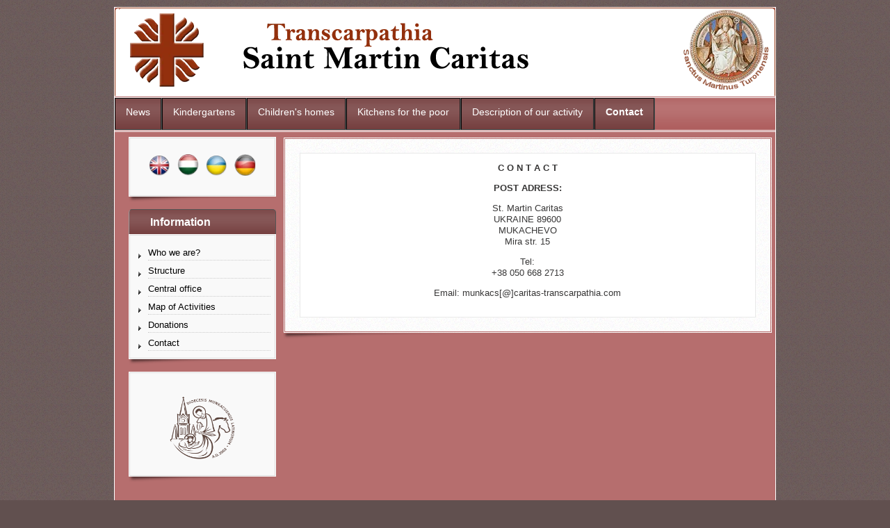

--- FILE ---
content_type: text/html; charset=utf-8
request_url: https://www.caritas-transcarpathia.com/eng/index.php/contact-top
body_size: 4405
content:
<?xml version="1.0" encoding="utf-8"?><!DOCTYPE html PUBLIC "-//W3C//DTD XHTML 1.0 Transitional//EN" "http://www.w3.org/TR/xhtml1/DTD/xhtml1-transitional.dtd">
<html xmlns="http://www.w3.org/1999/xhtml" xml:lang="en-gb" lang="en-gb" >
<head>
	<meta name="designer" content="Juergen Koller - http://www.lernvid.com" />
<meta name="licence" content="Creative Commons 3.0" />
<link href="/eng/templates/allrounder-3/favicon.ico" rel="shortcut icon" type="image/x-icon" />


<!--- ADD CSS Files -->



	<link href="/eng/templates/allrounder-3/css/template.css" rel="stylesheet" type="text/css" media="all" />
<!--
	<link href="/eng/templates/allrounder-3/css/bootstrap.css" rel="stylesheet" type="text/css" media="all" />
-->
	<link href="/eng/templates/allrounder-3/css/joomla.css" rel="stylesheet" type="text/css" media="all" />
	<link href="/eng/templates/allrounder-3/css/colors.css" rel="stylesheet" type="text/css" media="all" />
	<link href="/eng/templates/allrounder-3/css/lvdropdown.css" rel="stylesheet" type="text/css" media="all" />
	<link href="/eng/templates/allrounder-3/css/typo.css" rel="stylesheet" type="text/css" media="all" />
	<link href="/eng/templates/allrounder-3/css/modules.css" rel="stylesheet" type="text/css" media="all" />
	
<!--- Older Browser CSS -->
<!--[if IE 7]>
	<link href="/eng/templates/allrounder-3/css/ie7.css" rel="stylesheet" type="text/css" media="all" />
<![endif]-->

<!--- ADD JavaScript Files -->

	<script type="text/javascript" src="/eng/templates/allrounder-3/js/jquery-1.9.1.min.js"></script>
	<script type="text/javascript">
		var jq = jQuery.noConflict();
	</script>
	<script type="text/javascript" src="/eng/templates/allrounder-3/js/lv-dropdown.js"></script>
	<script type="text/javascript" src="/eng/templates/allrounder-3/js/jq.easy-tooltip.min.js"></script>
	<script type="text/javascript" src="/eng/templates/allrounder-3/js/jq.easy-caption.min.js"></script>
	<script type="text/javascript" src="/eng/templates/allrounder-3/js/reflection.js"></script>
	<script type="text/javascript" src="/eng/templates/allrounder-3/js/effects.js"></script>


<!-- Layout parameters -->
	<style type="text/css">

	/* Template layout parameters */
	

	#wrapper {
		margin-top:10px;
	}
	#foot_container {
		margin-bottom:0px;
	}
	#topmenu ul.menu, #topmenu ul.menu li a, #topmenu ul.menu li span.separator {
		background-image: url('/eng/templates/allrounder-3/images/dropdown-smooth.png');
	}
	#topmenu ul.menu li.parent a, #topmenu ul.menu li.parent span.separator {
		background-image: url('/eng/templates/allrounder-3/images/menu-parent-smooth.png');
	}
	#topmenu ul.menu li.parent a:hover, #topmenu ul.menu li.parent span.separator:hover, 
	#topmenu ul.menu li#current.parent a, #topmenu ul.menu li#current.parent span.separator {
		background-image: url('/eng/templates/allrounder-3/images/menu-parent-hover-smooth.png');
	}
			
</style>
<!-- Define fonts -->
	<style type="text/css">

	/* Template fonts */
	
	body {
		font-size:13px;

					font-family:Verdana, Helvetica, Sans-Serif;
						line-height:1.3em;
	}

</style>
<!-- ADD own template colors -->
	<style type="text/css">

	/* Template colors */

	body {
		background-color: #61504F;
		color: #383737;
	}
	span#copy a {
		color: #383737;
	}
	a, a:link, a:visited, a:active, a:focus {
		color: #7F4D4D;
	}

	#wrapper, #foot_container {
		background-color: #B66E6E;
		border: 1px solid #FFFFFF;
	}

	
	#header {
		background-color: #FFFFFF;
		border-top:1px solid #92300D;
		border-left:1px solid #92300D;	
		border-right:1px solid #92300D;	
	}
	.heckl, .heckr {  
		border-top: 10px solid #92300D;
	}

	#footer {
		background-color: #AE5E5E;
		border:1px solid #FFFFFF;
		border-bottom:2px solid #FFFFFF;
	}
	.feckl, .feckr {  
		border-bottom: 10px solid #FFFFFF;
	}
	#footer a#gotop {
		color: #FFFFFF;
	}
	#footermodule1234, #footermodule1234 a, #footermodule1234 ul.menu, #footermodule5, #footermodule5 a {
		color: #404C4F;
	}
	#subfoot {
		background-color: #E67C7C;
		border-top:1px solid #FFFFFF;
		border-bottom:1px solid #222222;
	}
	.copytext {
		color: #5B6C71;
	}

	#maincontent {
		background-color: #FFFFFF;
		border: 3px double #B66E6E;
	}
	
	.item-page, .item, .leading-0, .leading-1, .leading-2, .leading-3, .leading-4, .leading-5, .contact,
	#maincontent div.search, #maincontent .categories-list, #maincontent .category-list, 
	#maincontent .archive , #maincontent .contact-category, #maincontent .weblink-category, 
	#maincontent .newsfeed-category, #maincontent .login, #maincontent .profile, #maincontent .profile-edit, 
	#maincontent .registration, #maincontent .remind, #maincontent .reset, #maincontent .finder {
		background-color:#FFFFFF;
		border: 1px solid #E9E9E9;
	}

	.page-header h2, .page-header h2 a {
		color: #613434 !important;
	}

	#wrapper #leftcol h3.moduleh3, #wrapper #rightcol h3.moduleh3	 {
		background-color: #753F3F;
		border-top:	1px solid #555555;
		color: #FFFFFF;
	}
	#wrapper #leftcol h3.moduleh3	 {
		border-left: 1px solid #999999;
		border-right: 1px solid #555555;
	}
	#wrapper #rightcol h3.moduleh3	 {
		border-right: 1px solid #999999;
		border-left: 1px solid #555555;
	}
	.h3eckl, .h3eckr {  
		border-top: 10px solid #222222;
	}

	#leftcol .module div.lvround-inner, #leftcol .module_menu div.lvround-inner, #leftcol .module_text div.lvround-inner, 
	#rightcol .module div.lvround-inner, #rightcol .module_menu div.lvround-inner, #rightcol .module_text div.lvround-inner {
		background-color: #F9F9F9;
		border: 1px solid #DDDDDD;
		color: #000000;
	}
	#subhead {
		background-color: #F9F9F9;
		border: 1px solid #FFFFFF;
	}
	.breadcrumbs, .breadcrumbs span {
		color: #555555;
	}
	#leftcol .module div div, #leftcol .module_menu div div, #leftcol .module_text div div, 
	#rightcol .module div div, #rightcol .module_menu div div, #rightcol .module_text div div {
		border: 1px solid #FFFFFF;
	}

	/**** Global Modules ****/

	div.module {
		color:#505050;
		background-color:#FFFFFF;
		border:1px solid #DDDDDD;
	}
	div.module h3.moduleh3 {
		background-color:#EFEFEF;
		border:1px solid #DDDDDD;
	}


	.input, .inputbox {
		color: #555555;
		background-color: #EFEFEF;
		border-top: 1px solid #CCCCCC;
		border-left: 1px solid #CCCCCC;
		border-right: 1px solid #FFFFFF;
		border-bottom: 1px solid #FFFFFF;
	}
	.input:hover, .inputbox:hover {
		color: #555555;
		background-color: #F9F9F9;
	}

	input.button, button.button, button.validate, .pagenav, ul.pagenav li a {
		color: #555;
		background-color: #efefef;
		color: #555555;
		background-color: #EFEFEF;
		border-top: 1px solid #CCCCCC;
		border-left: 1px solid #CCCCCC;
		border-right: 1px solid #FFFFFF;
		border-bottom: 1px solid #FFFFFF;
	}
	input.button:hover, button.button:hover, button.validate:hover, .pagenav, ul.pagenav li a:hover {
		color: #000000;
		background-color: #FFFFFF;
	}

	/**** Mainmenu with suffix: _menu ****/
	
	.module_menu ul.menu li a, .module_menu ul.menu li span.separator {
		color: #000000;
		border-bottom:1px dotted #CCCCCC;
	}
	.module_menu ul.menu li a:hover, .module_menu ul.menu li a:active, .module_menu ul.menu li a:focus {
		color: #000000!important;
	}
	.module_menu ul.menu li.current a {
		color: #000000;
	}
	.module_menu ul.menu li.current ul li a {
		color: #000000;
	}

	/**** Default Tooltips ****/

	.easy-tooltip-default {
		border: 1px solid #A6A7AB; 
		background-color: #F2F3F5; 
		color: #800000;
	}


</style>
<!-- ADD own dropdown-menu colors -->
	<style type="text/css">

	/* Dropdown menu colors */

	#topmenu ul.menu {
		background-color:#AE5E5E !important;
		border-top:3px double #FFFFFF !important;
		border-bottom:3px double #FFFFFF !important;
	}
	#topmenu ul.menu li {
		border-right:1px solid #555555 !important;
	}
	#topmenu ul.menu li a, #topmenu ul.menu li span.separator {
		border-top:1px solid #000000 !important;
		border-right:1px solid #222222 !important;
		border-left:1px solid #000000 !important;
		border-bottom:1px solid #333333 !important;
		color:#FFFFFF;
		background-color:#753F3F;
	}
	#topmenu ul.menu a:hover {
		color:#FCC7C7;
	}
	
	/** LEVEL 2 **/
	#topmenu ul.menu ul {
		border:2px solid #000000 !important;
		background-color:#8C4C4C;
	}
	#topmenu ul.menu li ul li a, #topmenu ul.menu li ul li span.separator {
		border-top:1px solid #000000 !important;
		border-right:1px solid #333333 !important;
		border-left:1px solid #333333 !important;
		border-bottom:1px solid #333333 !important;
		color:#FFFFFF;
	}
	#topmenu ul.menu li ul li a:hover {
		color:#FFFFFF;
	}
	#topmenu ul.menu li li {
		background-color:#C46A6A;
	}
	#topmenu ul.menu li li:hover {
		background-color:#A35858;
	}

</style>
	<style type="text/css">

	/* Ribbons off */
	
	#header, #footer, #wrapper #leftcol h3.moduleh3, #wrapper #rightcol h3.moduleh3 {
		margin:0;
	}
	#header {
		padding:0;
}
	.heckl, .heckr, .feckl, .feckr, .h3eckl, .h3eckr {  
		display:none;
	}

</style>



<!-- math the width of the 3 columns -->
<style type="text/css">
	#leftcol {width: 23%;}
	#rightcol {width: 23%;}
	#content_outmiddle {width: 52%;}
	#content_outright {width: 76%;}
	#content_outleft {width: 76%;}
</style>

	<base href="https://www.caritas-transcarpathia.com/eng/index.php/contact-top" />
	<meta http-equiv="content-type" content="text/html; charset=utf-8" />
	<meta name="og:title" content="Contact" />
	<meta name="og:type" content="article" />
	<meta name="og:url" content="https://www.caritas-transcarpathia.com/eng/index.php/contact-top" />
	<meta name="og:site_name" content="Caritas Transcarpathia" />
	<meta name="author" content="Super User" />
	<meta name="generator" content="Joomla! - Open Source Content Management" />
	<title>Caritas Transcarpathia - Contact</title>
	<link href="/eng/templates/allrounder-3/favicon.ico" rel="shortcut icon" type="image/vnd.microsoft.icon" />
	<script src="/eng/media/jui/js/jquery.min.js?10732d7da23c68bf35f893b942242805" type="text/javascript"></script>
	<script src="/eng/media/jui/js/jquery-noconflict.js?10732d7da23c68bf35f893b942242805" type="text/javascript"></script>
	<script src="/eng/media/jui/js/jquery-migrate.min.js?10732d7da23c68bf35f893b942242805" type="text/javascript"></script>
	<script src="/eng/media/system/js/caption.js?10732d7da23c68bf35f893b942242805" type="text/javascript"></script>
	<script type="text/javascript">
jQuery(window).on('load',  function() {
				new JCaption('img.caption');
			});
	</script>

</head>
<body>
			<div id="wrapper" style="max-width:950px;">
							
		
			<div id="header_container">
				
				<div id="header">
								
								
					<div id="logo">
										
							<a class="imglogo" href="/eng/index.php"><img alt="Logo" src="/eng/templates/allrounder-3/images/logo/logo-transparent.png"/></a>
																													</div>	
								
					<span class="heckl">&nbsp;</span>
					<span class="heckr">&nbsp;</span>
				</div>
						
				
		
								<div id="topmenu_container">
					<div id="topmenu">
			             <ul class="nav menu mod-list">
<li class="item-112 default"><a href="/eng/index.php" >   News   </a></li><li class="item-119"><a href="/eng/index.php/kindergartens" >Kindergartens</a></li><li class="item-120"><a href="/eng/index.php/children-s-homes" >Children's homes</a></li><li class="item-121"><a href="/eng/index.php/kitchens-for-the-poor" >Kitchens for the poor</a></li><li class="item-122"><a href="/eng/index.php/all-projects" >Description of our activity</a></li><li class="item-123 current active"><a href="/eng/index.php/contact-top" >Contact</a></li></ul>

					</div>
					<div class="clr"></div>
				</div>
								</div>
				<div id="container">
							
		
							<div id="leftcol">
		             	<div class="module-outer">
				<div class="module">
			<div>
				<div>
					<div class="lvround-inner">
						

<div class="custom"  >
	<p style="text-align: center;"><img src="/eng/images/en.png" alt="" width="31" height="29" border="0" /><a href="/eng/../hu"><img src="/eng/images/hun.png" alt="" width="31" height="31" border="0" /></a><a href="/eng/../ua"><img src="/eng/images/ua.png" alt="" width="31" height="29" border="0" /></a><a href="/eng/../de"><img src="/eng/images/de.png" alt="" width="31" height="31" border="0" /></a></p></div>
					</div>
				</div>
			</div>
		</div>
		<div class="clr"></div>
		<span class="shadow-left">&nbsp;</span>
		<span class="shadow-right">&nbsp;</span>
	</div>
		<div class="module-outer_menu">
					<h3 class="moduleh3"><strong>Information</strong>
				<span class="h3eckl">&nbsp;</span>
			</h3>
				<div class="module_menu">
			<div>
				<div>
					<div class="lvround-inner">
						<ul class="nav menu mod-list">
<li class="item-111"><a href="/eng/index.php/who-we-are" >Who we are?</a></li><li class="item-113"><a href="/eng/index.php/structure" >Structure</a></li><li class="item-114"><a href="/eng/index.php/central-office" >Central office</a></li><li class="item-115"><a href="/eng/index.php/map-of-activities" >Map of Activities</a></li><li class="item-116"><a href="/eng/index.php/donations" >Donations</a></li><li class="item-117"><a href="/eng/index.php/contact" >Contact</a></li></ul>
					</div>
				</div>
			</div>
		</div>
		<div class="clr"></div>
		<span class="shadow-left">&nbsp;</span>
		<span class="shadow-right">&nbsp;</span>
	</div>
		<div class="module-outer">
				<div class="module">
			<div>
				<div>
					<div class="lvround-inner">
						

<div class="custom"  >
	<div style="text-align: center;"> </div>
<div style="text-align: center;"><a href="https://munkacs-diocese.org/en" target="_blank" rel="noopener noreferrer"><img src="/eng/../hu/images/logo.png" alt="" width="112" height="106" /></a></div></div>
					</div>
				</div>
			</div>
		</div>
		<div class="clr"></div>
		<span class="shadow-left">&nbsp;</span>
		<span class="shadow-right">&nbsp;</span>
	</div>
	
				</div>
					
		    <div id="content_outleft">
					
		
				<div id="maincontent">
					<div id="system-message-container">
	</div>
						
					<div class="item-page" itemscope itemtype="https://schema.org/Article">
	<meta itemprop="inLanguage" content="en-GB" />
	
		
						
		
	
	
		
								<div itemprop="articleBody">
		<p style="text-align: center;"><strong>C O N T A C T</strong></p>
<p style="text-align: center;"><strong>POST ADRESS:</strong></p>
<p style="text-align: center;">St. Martin Caritas<br />UKRAINE 89600<br />MUKACHEVO<br />Mira str. 15</p>
<p style="text-align: center;">Tel:<br />+38 050 668 2713</p>
<p style="text-align: center;">Email: munkacs[@]caritas-transcarpathia.com</p> 	</div>

	
							</div>

				</div>
				<div class="clr"></div>
				<span class="shadow-left">&nbsp;</span>
				<span class="shadow-right">&nbsp;</span>
					
		
			</div>
				
			<div class="clr"></div>
		</div>
			
		
		
		<div class="clr"></div>
	</div>
			<div id="foot_container" style="max-width:950px;">
					
		
		
							
	
					
	
		<div class="clr"></div>
			<div id="footer">
				<div class="footer-inner">
					<span class="feckl">&nbsp;</span>
					<span class="feckr">&nbsp;</span>
					<div id="scroll_up"> <a href="#" class="lv-tooltip" id="gotop" title="Scroll to top">&uarr;&uarr;&uarr;</a></div>
										</div>
				<div class="footer-bottom">
									
				  		<span id="date">Saturday, 24 January 2026</span>
								  		<span id="copy"><a href="http://www.lernvid.com" title="Joomla Templates" target="_blank">Template designed by LernVid.com</a></span>
				</div>
			</div>		
		<div class="clr"></div>
	</div>	
		
</body>
</html>

--- FILE ---
content_type: text/css
request_url: https://www.caritas-transcarpathia.com/eng/templates/allrounder-3/css/typo.css
body_size: 2170
content:
/*********************************************
*** Designed by Juergen Koller			   ***
*** Designers Home: http://www.LernVid.com ***
**********************************************/

a, a:link, a:visited, a:active, a:focus {
	outline : none;
	text-decoration : none;
}
a:hover {
	text-decoration : underline;
}

/* ACCORDION */
.lvacc-all {
	cursor:pointer;
	font-weight:bold;
	letter-spacing:1px;
	font-size:1.2em;
	display:block;
}
.lvacc {
	cursor:pointer;
	color: #555;
	height:31px;
	line-height:30px;
	font-weight:bold;
	display:block;
	padding:0 35px;
	margin:10px 0 0 0;
	background-color:#eee;
	background-image : url(../images/lvacc.jpg);
	background-repeat : no-repeat;
	border:1px solid #aaa;
	border-bottom-color:#bbb;
}
.lvacc:hover {
	color: #000;
	display:block;
	background-color:#fff;
	background-position: left -30px;
	text-decoration:none;
}
.lvacc:active {
	color: #0099FF !important;
}
.lvacc_active {
	color: #0099FF;
	background-position: left -60px;
}
.lvacc_active:hover {
	color: #000;
	background-position: left -60px;
}
.hideme {
	margin-bottom:30px;
	padding: 5px 30px 20px 30px;
}
/* ACCORDION end */


hr {
	border:none;
	border-top: 3px double #999;
	margin: 15px 0;
}
hr.black {
	border-top: 3px double #000;
}
hr.red {
	border-top: 3px double #FF5050;
}
hr.blue {
	border-top: 3px double #00CCFF;
}
hr.green {
	border-top: 3px double #66FF66;
}


h1,h2,h3,h4,h5,h6 {margin-top: 25px; margin-bottom:10px}
h1 {font-size: 1.5em;}
h2 {font-size: 1.4em;}
h3 {font-size: 1.3em;}
h4 {font-size: 1.2em;}
h5 {font-size: 1.1em;}
h6 {font-size: 1em;}

h1.section, h2.section, h3.section, h4.section, h5.section, h6.section {
	background-image : url(../images/icons/section.png);
	background-repeat : no-repeat;
	padding:0 0 0 55px;
	min-height:48px;
	line-height:48px;
	text-decoration:underline;
	font-family:Georgia;
}
h1.section {font-size:2.2em;}
h2.section {font-size:2em;}
h3.section {font-size:1.8em;}
h4.section {font-size:1.6em;}
h5.section {font-size:1.4em;}
h6.section {font-size:1.2em;}
h3.the-end {
	font-family: Georgia;
	text-align:right;
}


/* special paragraphs */

p.contenthead {
	background:#fff;
	padding: 15px;
	border: 10px solid #e9e9e9;
	display:inline-block;
	width: 90%;
	color: #333;
	margin:20px 0;
}
p.contenthead-dark {
	background:#333;
	padding: 15px;
	border: 10px solid #555;
	display:inline-block;
	width: 90%;
	color: #ccc;
	margin:20px 0;
}
p.contenthead-blue {
	background:#c3d2e5;
	padding: 15px;
	border: 10px solid #e4ebf3;
	display:inline-block;
	width: 90%;
	color: #2c55bb;
	margin:20px 0;
}
p.contenthead-red {
	background:#e4c5ca;
	padding: 15px;
	border: 10px solid #efdee0;
	display:inline-block;
	width: 90%;
	color: #d55175;
	margin:20px 0;
}
p.contenthead-green {
	background:#8bf279;
	padding: 15px;
	border: 10px solid #c8f9bf;
	display:inline-block;
	width: 90%;
	color: #348525;
	margin:20px 0;
}

p.tip, p.alert, p.info, p.right, p.alarm, p.tell, p.note, p.content, p.question {
	width: auto;
	padding: 12px 30px 12px 50px;
	margin:10px 0;
	background-repeat : no-repeat;
	background-position: 10px center;
	
}
p.tip {
	border-top: 2px solid #ffea51;
	border-bottom: 2px solid #ffea51;
	border-left: 1px solid #fff;
	border-right: 1px solid #fff;
	background-color: #ffffb0;
	background-image : url(../images/icons/tip.png);
}
p.alert {
	border-top: 1px solid #FF5050;
	border-bottom: 1px solid #FF5050;
	border-left: 1px solid #fff;
	border-right: 1px solid #fff;
	background-color: #ffe1e1;
	background-image : url(../images/icons/alerts.png);
}
p.info {
	background-image : url(../images/icons/info.png);
}
p.right {
	background-image : url(../images/icons/right.png);
}
p.alarm {
	background-image : url(../images/icons/alert.png);
}
p.tell {
	background-image : url(../images/icons/tell.png);
}
p.content {
	background-image : url(../images/icons/content.png);
}
p.note {
	background-image : url(../images/icons/note.png);
}
p.question {
	background-image : url(../images/icons/question.png);
}


p.hot, p.new, p.top {
	background:#fff;
	padding: 15px;
	border: 1px solid #ccc;
	display:inline-block;
	width: auto;
	color: #555;
	margin:20px 0;
	padding: 15px 50px 15px 15px;
	background-position:right top;
	background-repeat:no-repeat;
}
p.hot {
	background-image : url(../images/icons/hot.gif);
}
p.new {
	background-image : url(../images/icons/new.gif);
}
p.top {
	background-image : url(../images/icons/top.gif);
}


ul, ol {
	padding-left:20px;
}

ul li {
	list-style: square;
}
ul li li {
	list-style: disc;
}
ul li li li {
	list-style: circle;
}

ul.arrow, ul.arrow ul, ul.folder, ul.folder ul, 
ul.ok, ul.ok ul, ul.star, ul.star ul, ul.cross, ul.cross ul {
	padding-left:10px;	
}
ul.arrow li, ul.arrow li li, ul.folder li, ul.folder li li, 
ul.ok li, ul.ok li li, ul.star li, ul.star li li, 
ul.cross li, ul.cross li li {
	margin:0; padding:0;
	background-repeat : no-repeat;
	background-position:0 4px;
	padding-left: 16px !important;
	list-style:none;
	line-height:1.6em !important;
}
ul.arrow li, ul.arrow li li {
	background-image : url(../images/icons/arrow.gif);
}
ul.folder li, ul.folder li li {
	background-image : url(../images/icons/folder.gif);
}
ul.ok li, ul.ok li li {
	background-image : url(../images/icons/ok.gif);
}
ul.star li, ul.star li li {
	background-image : url(../images/icons/star.gif);
}
ul.cross li, ul.cross li li {
	background-image : url(../images/icons/cross.png);
}


table.gray, table.blue, table.red, table.yellow, table.white {
	border:0;
	padding: 3px;
	font-family:Verdana;
} 

table.gray th, table.blue th, table.red th, table.yellow th, table.white th,
table.gray td, table.blue td, table.red td, table.yellow td, table.white td {
	padding: 3px 10px;
	background-image:url('../images/tables.png');
	background-repeat:repeat-x;
} 
table.gray th, table.blue th, table.red th, table.yellow th, table.white th {
	padding:6px 10px;
	font-size:15px;
	font-weight:bold;
}

table.gray {
	color:#000;
	border:3px double #eee;
	background-color:#aaa;
}
table.gray th {
	color: #000;
	border:3px solid #ccc;
	background-color:#444;
}
table.gray td {
	border:3px solid #ccc;
	background-color:#eee;
}


table.blue {
	color: #2c55bb;
	border:3px double #66CCFF;
	background-color:#409fff;
}
table.blue th {
	border:3px solid #62b0ff;
	background-color:#bbddff;
}
table.blue td {
	border:3px solid #62b0ff;
	background-color:#88c4ff;
}


table.red {
	color: #bf515b;
	border:3px double #ff484d;
	background-color:#ff777a;
}
table.red th {
	border:3px solid #FF9999;
	background-color:#ffd9d9;	
} 
table.red td {
	border:3px solid #FF9999;
	background-color:#ffb5b5;
}


table.yellow {
	color: #8e8e00;
	border:3px double #d7d700;
	background-color:#ffff55;
}
table.yellow th {
	border:3px solid #e8e800;
	background-color:#ffff6c;	
} 
table.yellow td {
	border:3px solid #e8e800;
	background-color:#ffff6c;
}


table.white {
	color: #333;
	border:3px double #ddd;
	background-color:#f3f3f3;
}
table.white th {
	border:3px solid #ddd;
	background-color:#f5f5f5;	
} 
table.white td {
	border:3px solid #ddd;
	background-color:#fff;
}


td {
	font-size: 13px;
}

/* special Links */

a.extern {
	background-image : url(../images/icons/extern.gif);
	background-repeat : no-repeat;
	padding-left: 18px;
}
a.www {
	background-image : url(../images/icons/www.gif);
	background-repeat : no-repeat;
	padding-left: 18px;
}
a.download {
	background-image : url(../images/icons/download.gif);
	background-repeat : no-repeat;
	padding-left: 18px;
}
a.run {
	background-image : url(../images/icons/run.gif);
	background-repeat : no-repeat;
	padding-left: 18px;
}
a.image {
	background-image : url(../images/icons/image.gif);
	background-repeat : no-repeat;
	padding-left: 18px;
}
a.user {
	background-image : url(../images/icons/user.gif);
	background-repeat : no-repeat;
	padding-left: 18px;
}
a.pdf {
	background-image : url(../images/icons/pdf.gif);
	background-repeat : no-repeat;
	padding-left: 18px;
}
a.zip {
	background-image : url(../images/icons/zip.gif);
	background-repeat : no-repeat;
	padding-left: 18px;
}
a.text {
	background-image : url(../images/icons/text.gif);
	background-repeat : no-repeat;
	padding-left: 18px;
}
a.sound {
	background-image : url(../images/icons/sound.gif);
	background-repeat : no-repeat;
	padding-left: 18px;
}
a.video {
	background-image : url(../images/icons/video.gif);
	background-repeat : no-repeat;
	padding-left: 18px;
}
a.info {
	background-image : url(../images/icons/info.gif);
	background-repeat : no-repeat;
	padding-left: 18px;
}
img.border-dark {
	border: 1px solid #555;
	padding:2px;
	background:#000;
}
img.border-light {
	border: 1px solid #ccc;
	padding:2px;
	background:#fff;
	
}
img.featured {
	float:left;
	padding: 9px;
	background:#eee;
	margin: 5px 10px 10px 0;
	border:1px solid #ccc;
}
img.featured-dark {
	float:left;
	padding: 9px;
	border:1px solid #000;
	background:#333;
	margin: 5px 10px 10px 0;
}
object, img, a {
	outline:none;
}
img {
	border:0;
	margin-right:5px;
	margin-left:5px;
	margin-bottom:5px;

}
blockquote {
	margin:0;
	padding: 20px 30px 20px 40px;
	font-style:italic;
	font-size: 18px;
	font-family: Georgia;
	color: #333;
	background:#fefefe;
	border: 1px dotted #ccc;
	text-align:justify;
	background-image : url(../images/icons/quote.png);
	background-position: 4px 8px;
	background-repeat:no-repeat;
}
code {
	font-size:1.2em;
}

pre {
	border:1px solid #f3f3f3;
	border-left: 1px solid lime;
	background:#fff;
	padding-left:12px;
	font-size:11px;
	font-family: monospace !important;
	color: #000;
	background-image : url(../images/icons/pre.png);
	background-position: right top;
	background-repeat: no-repeat;
	overflow:auto;
}
span.dropcap {
	font-family:Georgia;
	float: left;
	font-size: 3em;
	line-height: 0.9em;
	margin-right: 0.03em;
	margin-bottom:-0.25em;	
}
/* columns for content start */
.lv-cols {
	overflow:hidden;
	width:auto;
	display:inline-block;
	margin:10px 0;
}
.lv-cols2 {
	float:left;
	width: 48%;	
	padding:0 1%;
}
.lv-cols3 {
	float:left;
	width: 31.33%;	
	padding:0 1%;
}
.lv-cols4 {
	float:left;
	width: 23%;	
	padding:0 1%;
}
.lv-cols5 {
	float:left;
	width: 18%;	
	padding:0 1%;
}
.lv-cols6 {
	float:left;
	width: 14.66%;	
	padding:0 1%;
}
.lv-cols p {
	margin:7px 0;
}
/* columns for content end */

/* easy tooltips start */

.easy-tooltip-default, .tip-white, .tip-black, .tip-blue, .tip-red, .tip-green, .tip-yellow {
	padding:3px 5px;
	max-width:300px;
	z-index:9999;
	font-size:11px;
	line-height:normal;
}
/* easy tooltips end */

/* easy caption start */

.easy-caption {
	clear:both;
}

.easy-caption-foreground {
	line-height:normal;
}
.easy-caption-title {
	padding:2px 5px;
	display:block;
	font-weight:bold;
	font-size:12px;
}
.easy-caption-text {
	font-size:11px;
	padding:4px 5px;
	display:block;
}
.easy-caption-wrapper {
	display:inline-block;
	margin: 5px 10px 10px 0;
	padding:9px;
}
.easy-caption-close {
	padding:0px 4px;
	text-align:right;
	font-size:10px;
}


/* easy caption end */